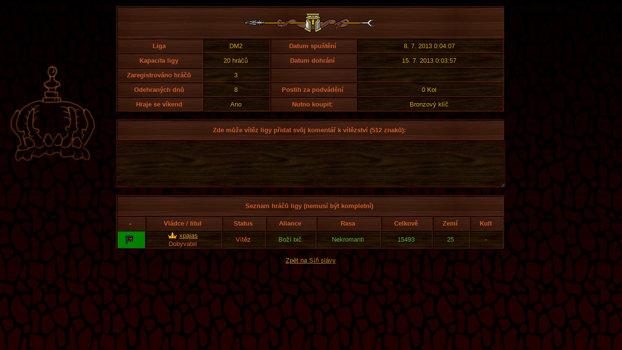

--- FILE ---
content_type: text/html
request_url: https://www.darkelf.cz/statistiky/sin_hraci.asp?id_v=31711
body_size: 3137
content:

<!DOCTYPE HTML PUBLIC "-//W3C//DTD HTML 4.01 Transitional//EN" "http://www.w3.org/TR/html4/loose.dtd">

<html>

<head>
  <title>xpajas</title>
  <meta http-equiv="Content-Type" content="text/html; charset=windows-1250">
  <link href="../fig/css/hromada.css" rel="stylesheet" type="text/css">
  <SCRIPT src="../js/form_max_chars.js" type=text/javascript></SCRIPT>
</head>

<body class="statistiky">
<div style="position:absolute;margin-top:120px;margin-right:440px;overflow:auto;right:50%;width:185px; height:203px; background-image: url(../images/skicy/16.png); background-repeat:no-repeat;background-position: right top"></div>


<table id="tn" cellspacing="1" width="800">
<tr>  
<th colspan="6" bgcolor="#331100" class="naz_tmv" height="50"><center><img src="../images/pozadi/kopi.gif" alt=""/></center></th>
</tr>
<tr>	
<th class="od" width="160">Liga</th><td class="ye" width="120">DM2</td><th class="od" width="160">Datum spuštění</th><td class="ye">8. 7. 2013 0:04:07</td>
</tr>
<tr>
<th class="od">Kapacita ligy</th><td class="ye">20&nbsp;hráčů</td><th class="od">Datum dohrání</th><td class="ye">15. 7. 2013 0:03:57</td>
</tr>
<tr>
<th class="od">Zaregistrováno hráčů</th><td class="ye">3</td><th class="od">&nbsp;</th><td>&nbsp;</td>
</tr>
<tr>
<th class="od">Odehraných dnů</th><td class="ye">8</td><th class="od">Postih za podvádění</th><td class="ye">0&nbsp;Kol</td>		
</tr>
<tr>
<th class="od">Hraje se víkend</th><td class="ye">Ano</td><th class="od">Nutno koupit:</th><td class="ye">Bronzový klíč</td>
</tr>
</table>
<br/>


<form method="post" action="sin_hraci.asp?id_v=31711&amp;liga=x" id="form1" name="form1">
<table cellspacing="1" width="800" summary="">	
<tr>
<th class="naz_tmv" bgcolor="#491100" height="26" colspan="4"><center>Zde může vítěz ligy přidat svůj komentář k vítězství (512 znaků):</center></th>
</tr>
</table>

<textarea rows="6" name="text_box" cols="82" onkeyup="MaxTextboxChars(511,this)" style="width:795px;margin-bottom:16px;color: #DDBF33; background-color: #300000; border-style: solid; background-image:url('../images/pozadi/poz_drv3.jpg'); border-color: #440000"></textarea>

</form>
<table id='tn2' cellspacing='1' cellpadding='1' summary='' style='width:800px'><tr><th colspan='10' bgcolor='#491100' class='naz_tmv' height='26'><center>Seznam hráčů ligy (nemusí být kompletní)</center></th></tr><tr class='naz_tmv'><th><center>-</center></th><th colspan='1' style='width:140px'><center>Vládce / titul</center></th><th>Status</th><th>Aliance</th><th>Rasa</th><th>Celkově</th><th>Zemí</th><th>Kult</th></tr><tr><td bgcolor='#008000'><img src='../images/v/129a.gif' class='flag' alt=''/></td><td><center><img src='../images/s/koruna.gif' style='vertical-align:middle;' alt=''/> <a href='vyhledavani.asp?hrac=215367'>xpajas</a><br/>Dobyvatel</td><td class='rd'><center>Vítěz</center></td><td class='lg'>Boží bič</td><td class='lg'>Nekromanti</td><td class='lg'>15493</td><td class='lg'><center>25</center></td><td class='lg'>-</td></tr></table>
<br>
<center><a href="sin_slavy.asp?liga=x">Zpět na Síň slávy</a></center>
</body>
</html>


--- FILE ---
content_type: application/javascript
request_url: https://www.darkelf.cz/js/form_max_chars.js
body_size: 351
content:
function MaxTextboxChars(pocet,t)
{ 
  if(t.value.length>pocet) t.value = t.value.substr(0,pocet);
}

function MaxTextboxCharsWithDisplay(pocet,t, idCharsWritten, idCharsLeft)
{ 
  if(t.value.length > pocet) t.value = t.value.substr(0,pocet);  
  idCharsWritten.innerHTML = t.value.length;
  idCharsLeft.innerHTML = pocet - t.value.length;
}